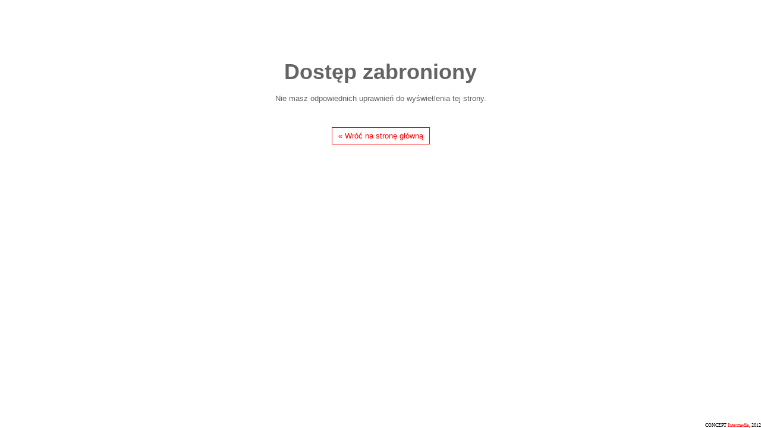

--- FILE ---
content_type: text/html; charset=UTF-8
request_url: https://sierakowice.pl/index_dev.php/strona-120-stala_ekspozycja_muzealna.html
body_size: 653
content:
<?xml version="1.0" encoding="utf-8"?>
<!DOCTYPE html PUBLIC "-//W3C//DTD XHTML 1.0 Transitional//EN" "http://www.w3.org/TR/xhtml1/DTD/xhtml1-transitional.dtd">
<html xmlns="http://www.w3.org/1999/xhtml" xml:lang="pl" lang="pl">
    <head>
        <title>Dostęp zabroniony</title>
        <link rel="shortcut icon" href="/favicon.ico" />
        <style type="text/css">
        h3
        {
            width: 400px;
            margin: 100px auto 15px;
            text-align: center;
            font-family: "Trebuchet MS", Tahoma, sans-serif;
            font-size: 36px;
            color: #646464;
        }
        
        p
        {
            width: 400px;
            margin: 0 auto 15px;
            font-size: 13px;
            line-height: 133%;
            color: #646464;
            font-family: "Trebuchet MS", Tahoma, sans-serif;
            text-align: center;
        }
        
        p a
        {
            display: inline-block;
            padding: 5px 10px;
            margin: 25px 0 0 0;
            color: red;
            text-decoration: none;
            border: 1px solid red;
        }
        </style>
    </head>
    <body>
        <h3>Dostęp zabroniony</h3>             
        <p>Nie masz odpowiednich uprawnień do wyświetlenia tej strony.</p>        
        <p><a href="/">&laquo;&nbsp;Wróć na stronę główną</a></p>
        <div style="position: absolute; bottom: 0; right: 0; font-size: 8px;">CONCEPT <span style="color: red;">Intermedia</span>, 2012</div>
    </body>
</html>